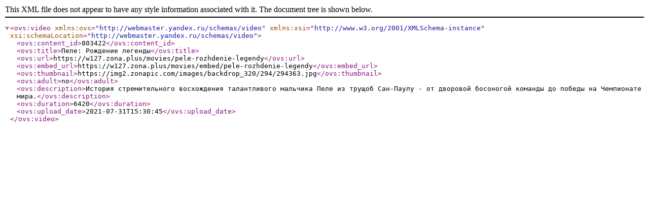

--- FILE ---
content_type: text/xml; charset=UTF-8
request_url: https://w140.zona.plus/movies/feed/pele-rozhdenie-legendy
body_size: 474
content:
<?xml version="1.0" encoding="utf-8"?>
<ovs:video xmlns:ovs="http://webmaster.yandex.ru/schemas/video" xmlns:xsi="http://www.w3.org/2001/XMLSchema-instance" xsi:schemaLocation="http://webmaster.yandex.ru/schemas/video">
                    <ovs:content_id>803422</ovs:content_id><ovs:title>Пеле: Рождение легенды</ovs:title><ovs:url>https://w127.zona.plus/movies/pele-rozhdenie-legendy</ovs:url><ovs:embed_url>https://w127.zona.plus/movies/embed/pele-rozhdenie-legendy</ovs:embed_url><ovs:thumbnail>https://img2.zonapic.com/images/backdrop_320/294/294363.jpg</ovs:thumbnail><ovs:adult>no</ovs:adult><ovs:description>История стремительного восхождения талантливого мальчика Пеле из трущоб Сан-Паулу - от дворовой босоногой команды до победы на Чемпионате мира.</ovs:description><ovs:duration>6420</ovs:duration><ovs:upload_date>2021-07-31T15:30:45</ovs:upload_date></ovs:video>
